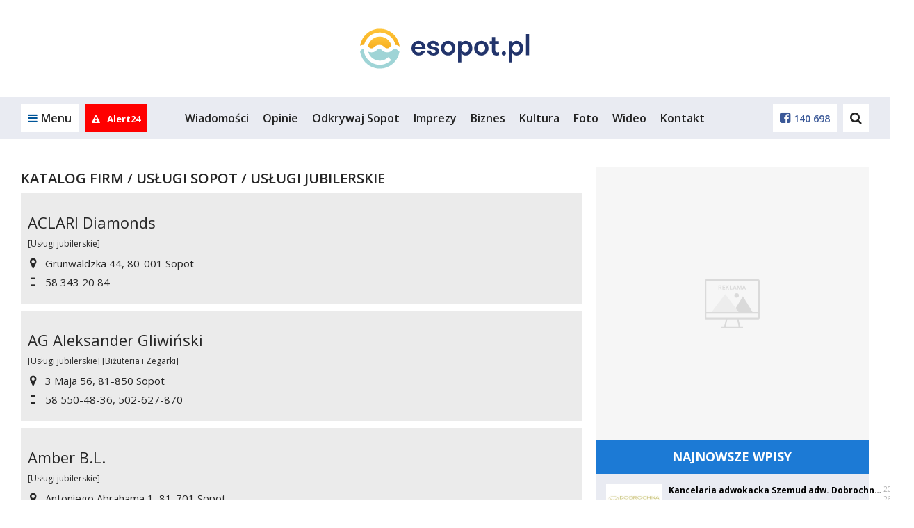

--- FILE ---
content_type: text/html; charset=UTF-8
request_url: https://esopot.pl/pl/16_katalog-firm/56_uslugi-sopot/214_uslugi-jubilerskie
body_size: 13753
content:


<!DOCTYPE html>
<html lang="pl">
<head>
  
            <script async src="https://www.googletagmanager.com/gtag/js?id=G-WMFSQKZLP9"></script>
            <script>
                window.dataLayer = window.dataLayer || [];
                function gtag(){dataLayer.push(arguments);}

                gtag('js', new Date());gtag('config', 'G-WMFSQKZLP9')</script>
                 <script>
                    const G_ANALYTICS = 'G-WMFSQKZLP9';
                 </script><meta name="posticywebsite" content="SqaA66xkiOhm1f2dEafBopoR9q491n">
  <title>Usługi jubilerskie Sopot - esopot.pl</title>
<meta name="description" content="">
<meta name="keywords" content="">
<meta name="distribution" content="global">
<meta name="robots" content="index, follow">
<meta name="viewport" content="width=device-width, initial-scale=1.0">
<meta name="msapplication-TileColor" content="#ffffff">
<meta name="msapplication-TileImage" content="/favicon/ms-icon-144x144.png">
<meta name="theme-color" content="#ffffff">
<meta property="og:title" content="esopot.pl">
<meta property="og:description" content="">
<meta property="og:url" content="https://esopot.pl/pl/16_katalog-firm/56_uslugi-sopot/214_uslugi-jubilerskie">
<meta property="og:locale" content="pl_PL">
<meta property="og:site_name" content="esopot.pl">
<meta property="og:image" content="https://esopot.pl/favicon/ms-icon-310x310.png">
<meta property="og:type" content="website">
<meta property="og:image:width" content="image/jpeg">
<meta property="og:image:height" content="310">
<meta property="twitter:card" content="summary_large_image">
<meta property="twitter:title" content="esopot.pl">
<meta property="twitter:description" content="">
<meta property="twitter:image" content="https://esopot.pl/favicon/ms-icon-310x310.png">  <meta property="fb:pages" content="http://www.facebook.com/165988046762742" />
  <link rel="canonical" href="https://esopot.pl/pl/16_katalog-firm/56_uslugi-sopot/214_uslugi-jubilerskie" />  <link rel="apple-touch-icon" sizes="57x57" href="/favicon/apple-icon-57x57.png" />
  <link rel="apple-touch-icon" sizes="60x60" href="/favicon/apple-icon-60x60.png" />
  <link rel="apple-touch-icon" sizes="72x72" href="/favicon/apple-icon-72x72.png" />
  <link rel="apple-touch-icon" sizes="76x76" href="/favicon/apple-icon-76x76.png" />
  <link rel="apple-touch-icon" sizes="114x114" href="/favicon/apple-icon-114x114.png" />
  <link rel="apple-touch-icon" sizes="120x120" href="/favicon/apple-icon-120x120.png" />
  <link rel="apple-touch-icon" sizes="144x144" href="/favicon/apple-icon-144x144.png" />
  <link rel="apple-touch-icon" sizes="152x152" href="/favicon/apple-icon-152x152.png" />
  <link rel="apple-touch-icon" sizes="180x180" href="/favicon/apple-icon-180x180.png" />
  <link rel="icon" type="image/png" sizes="192x192" href="/favicon/android-icon-192x192.png" />
  <link rel="icon" type="image/png" sizes="32x32" href="/favicon/favicon-32x32.png" />
  <link rel="icon" type="image/png" sizes="96x96" href="/favicon/favicon-96x96.png" />
  <link rel="icon" type="image/png" sizes="16x16" href="/favicon/favicon-16x16.png" />
  <link rel="manifest" href="/pl/manifest.json" />

  <link rel="stylesheet" href="/pl/css/bootstrap.css" />
  <link rel="stylesheet" href="/pl/css/font-awesome.min.css" />
  <link rel="stylesheet" href="/pl/css/ionicons.css" />
  <link rel="stylesheet" href="/pl/styl.pcss?v=gwukaq9dff8b41" />

  <link rel="stylesheet" href="/pl/js/croppic/croppic.css" />
  <link rel="stylesheet"
        href="/pl/css/owl.carousel.min.css?v=9dff8b41" />
  <link rel="stylesheet"
        href="/pl/css/owl.theme.default.min.css?v=9dff8b41" />
  <link rel="stylesheet" href="/pl/css/magnific-popup.css" media="screen" />
  <link rel="stylesheet" href="/pl/css/select2.min.css" />

  <script src="/pl/js/jquery.min.js?v=9dff8b41"></script>
  <script src="/pl/js/jquery.lazyload.js?v=9dff8b41"></script>
  <script src="/pl/js/owl.carousel.min.js?v=9dff8b41"></script>

  <script src="/pl/js/func.js?v=qwe9dff8b41"></script>
  <script src="/pl/js/slider.js"></script>
  <script src="/pl/js/jquery.magnific-popup.min.js?v=9dff8b41"></script>
  <script src="/pl/js/jquery-ui.min.js"></script>
  <script src="/pl/js/jquery.cookie.js"></script>
  <script src="/pl/js/jquery.qtip-1.0.0-rc3.min.js"></script>
  <script src="/pl/js/scroll_paginate.js"></script>
  <script src="/pl/js/bootstrap.min.js"></script>
  <script src="/pl/js/bootstrap-typeahead.js"></script>
  <script src="/pl/js/jquery_browser.js"></script>
  <script src="/pl/js/jquery.validate.min.js?_=20211206"></script>   <script src="/pl/js/jquery.validate.additional-methods.min.js"></script>   <script src="/pl/js/jquery.visible.js"></script>   <script src="/pl/js/validator.js"></script>   <script src="/pl/js/jquery.fakecrop.js"></script>   <script src="/pl/js/plupload.full.min.js"></script>   <script src="/pl/js/croppic/croppic.js"></script>   <script src="/pl/js/typeahead.bundle.js"></script>   <script src="/pl/js/imgLiquid-min.js"></script>
  <script src="/pl/js/jquery.adaptive-backgrounds.js"></script>
  <script src="/pl/js/select2.min.js"></script>
  <script src="/pl/js/select2_lang.min.js"></script>
  <script src="/pl/js/pogoda.js?v=9dff8b41"></script>
  <script src="/pl/js/recording-events.js?v=9dff8b41"></script>

  <script src="/pl/js/elastic-apm-rum.umd.min.js?v=9dff8b41"></script><script>
      elasticApm.init({
        serviceName: "portale-front-old",
        serverUrl: "https://apm.siecportali.pl/",
      })
    </script><script src="/pl/js/menu-anchor-conflict.js?v=9dff8b41"></script>    <script src='https://www.google.com/recaptcha/api.js'></script>
  <script async src='https://securepubads.g.doubleclick.net/tag/js/gpt.js'></script>
  <script async
          src='/pl/js/reactions-mobile.js?v=9dff8b41'></script>
  <script src="/pl/js/trustmeimadolphin/_728x90_.js"></script>
      <script async src="//revive.siecportali.pl/delivery/asyncjs.php"></script>          <script async
            src="//get.optad360.io/sf/12d29643-244a-4f6d-afa3-b45d77ca8441/plugin.min.js"></script>
  <script>
    $(document).ready(function() {
      $('#content').scrollPagination({
        nop: 10, // The number of posts per scroll to be loaded
        offset: 0, // Initial offset, begins at 0 in this case
        error: 'No More Posts!', // When the user reaches the end this is the message that is
                                 // displayed. You can change this if you want.
        delay: 500, // When you scroll down the posts will load after a delayed amount of time.
                    // This is mainly for usability concerns. You can alter this as you see fit
        scroll: true, // The main bit, if set to false posts will not load as the user scrolls.
        // but will still load if the user clicks.
      });
    });
  </script>


  

                  
                    <!-- Meta Pixel Code -->
                    <script>
                        !function(f,b,e,v,n,t,s)
                        {if(f.fbq)return;n=f.fbq=function(){n.callMethod?
                        n.callMethod.apply(n,arguments):n.queue.push(arguments)};
                        if(!f._fbq)f._fbq=n;n.push=n;n.loaded=!0;n.version='2.0';
                        n.queue=[];t=b.createElement(e);t.async=!0;
                        t.src=v;s=b.getElementsByTagName(e)[0];
                        s.parentNode.insertBefore(t,s)}(window, document,'script',
                        'https://connect.facebook.net/en_US/fbevents.js');
                        fbq('init', '331471198527213');
                        fbq('track', 'PageView');
                    </script>
                    <noscript><img height="1" width="1" style="display:none"
                    src="https://www.facebook.com/tr?id=331471198527213&ev=PageView&noscript=1"
                    /></noscript>
                    <!-- End Facebook Pixel Code -->
  

  <!-- <script src="/pl/js/napis-reklama.js"></script> -->

      <script async src="/pl/js/anchor-up.js?v=surh9dff8b41"></script>
      <script src="/pl/js/ticker.js?v=9dff8b41"></script>

  
  

  <script src="https://js.stripe.com/v3/"></script>

  <style>  .dbh {    aspect-ratio: 100 / 51;  }@media (max-width: 768px) {  .dbh--main {    aspect-ratio: 100 / 51;  }}@media (min-width: 769px) {  .dbh--main {    aspect-ratio: 100 / 51;  }}</style>
  
  
<script src="/pl/js/animated-hands.js?v=1.0"></script>
</head>


<body
  >
<!-- dd63b8850a58bcd6f834fa9b0aa83ece97fbba21 --><ins class="staticpubads89354" data-slot="interstitial-optad360" ></ins>
<!-- SEARCH -->
<div class="search-overlay">
    <div>
        <form action="/pl/421_szukaj/">
            <input type="text" name="q" value="" placeholder="Czego szukasz?">
            <!--
            --><button>Szukaj<i class="fa fa-search" aria-hidden="true"></i></button>
        </form>
    </div>
    <span class="search-close">Zamknij<i class="fa fa-times" aria-hidden="true"></i></span>
</div>
<!-- /SEARCH -->
<script>
    $(document).ready(function() {
        // search
        var searchOverlay = $('.search-overlay');
        searchInput = $('.search-overlay input[type=text]');
        $('.header-dd-iconsearch').on('click', function(e) {
            e.preventDefault();
            searchOverlay.fadeIn(250);
            searchInput.focus();
        });
        $('.search-close').on('click', function() {
            searchOverlay.fadeOut(250);
            searchInput.blur();
        });
    });
</script>

<div class="mainMenu">
    
<header class="desktop-menu">
    <div class="container">
        <div class="row">
            <div class="col-md-12 main-logo">
                
<a href="https://esopot.pl/pl/"><img  src="/logo/logo.svg" alt="logo"></a>            </div>
        </div>
    </div>

    <!-- MENU -->

    
    <div class="menu">
        <div class="container-fluid main-menu-fluid">
            <div class="container main-menu">
                <div class="row main-menu-box">

                    <!-- left col -->
                    <div class="col-xs-6 col-md-2 main-menu-left">
                        <a href="#" class="main-menu-trigger"><i class="fa fa-bars" aria-hidden="true"></i><span
                                class="hidden-xs">Menu</span></a>

                                                    <a href="/pl/637_alert24" rel="nofollow" class="main-menu-alert24" title="Alert24">
                                                                    <i class="fa fa-exclamation-triangle" aria-hidden="true"></i>
                                                                                                    <span class="hidden-md">Alert24</span>
                                                            </a>
                        
                        <a href="https://esopot.pl" class="main-menu-homepage" title="Powrót na stronę główną esopot.pl"><i class="fa fa-home" aria-hidden="true"></i></a>
                    </div>
                    <!-- /left col -->

                    <!-- center col -->
                    <div class="hidden-sm hidden-xs col-md-8 main-menu-center">
                        <ul>
                            <li><a href="/pl/11_wiadomosci">Wiadomości</a></li><li><a href="/pl/901_opinie">Opinie</a></li><li><a href="/pl/675_odkrywaj-sopot">Odkrywaj Sopot</a></li><li><a href="/pl/18_co-gdzie-kiedy">Imprezy</a></li><li><a href="/pl/12_biznes">Biznes</a></li><li><a href="/pl/14_kultura">Kultura</a></li><li><a href="/pl/15_fotorelacje">Foto</a></li><li class="hidden-md"><a href="/pl/643_wideo">Wideo</a></li><li><a href="/pl/10_kontakt">Kontakt</a></li>                        </ul>
                    </div>
                    <!-- /center col -->

                    <!-- right col -->
                    <div class="col-xs-6 col-md-2 main-menu-right">

                        <!--
                          -->	                                                <a href="https://www.facebook.com/165988046762742"><i
                                    class="fa fa-facebook-square" aria-hidden="true"></i><span
                                    class="hidden-md">140 698</span></a>
                        
                        <!--

                          --><a href="#" class="main-menu-search"><i class="fa fa-search" aria-hidden="true"></i></a>
                        <!--<a href="#"><i class="fa fa-instagram" aria-hidden="true"></i></a>-->
                    </div>
                    <!-- /right col -->

                </div>
                <div class="main-submenu" id="submenu">
                    <a href="#" class="main-submenu-close"><i class="fa fa-times" aria-hidden="true"></i></a>
                    <div class="row">

                        <div class="col-sm-6 col-md-2 main-submenu-user">
                                                            <!-- not logged in -->
                                <img class="hidden-xs" src="/pl/images/no-user.jpg" alt="">
                                <a href="/pl/24_logowanie" rel="nofollow" class="main-submenu-login">Zaloguj się</a>
                                <a href="/pl/20_zaloz-konto" rel="nofollow" class="main-submenu-register">Zarejestruj
                                    się</a>
                                <!-- /not logged in -->
	                                                    </div>

                        <div class="col-sm-6 col-md-2 main-submenu-links">
                            <ul class="hidden-lg hidden-md">
                                <li><a href="/pl/11_wiadomosci">Wiadomości</a></li><li><a href="/pl/901_opinie">Opinie</a></li><li><a href="/pl/675_odkrywaj-sopot">Odkrywaj Sopot</a></li><li><a href="/pl/18_co-gdzie-kiedy">Imprezy</a></li><li><a href="/pl/12_biznes">Biznes</a></li><li><a href="/pl/14_kultura">Kultura</a></li><li><a href="/pl/15_fotorelacje">Foto</a></li><li class="hidden-md"><a href="/pl/643_wideo">Wideo</a></li><li><a href="/pl/10_kontakt">Kontakt</a></li>                            </ul>
                            <ul>
                                <li><a href="/pl/10_kontakt">Kontakt</a></li><li><a href="/pl/98_reklama">Reklama</a></li>                            </ul>
                        </div>

                        <div class="col-sm-12 col-md-8 main-submenu-icons">
	                        <a href="/pl/675_odkrywaj-sopot"><div><img src="/pl/img/icon/blue/tourism.svg" alt=""></div><strong>Atrakcje Sopot</strong></a><a href="/pl/545_sopot-z-dawnych-lat"><div><img src="/pl/img/icon/blue/newspaper.svg" alt=""></div><strong>Dawny Sopot</strong></a><a href="/pl/11_wiadomosci"><div><img src="/pl/img/icon/blue/news.svg" alt=""></div><strong>Wiadomości</strong></a><a href="/pl/680_zwierzeta"><div><img src="/pl/img/icon/blue/animals.svg" alt=""></div><strong>Zwierzęta</strong></a><a href="/pl/473_na-sygnale"><div><img src="/pl/img/icon/blue/ambulance.svg" alt=""></div><strong>Na sygnale</strong></a><a href="/pl/629_urzad-pracy"><div><img src="/pl/img/icon/blue/pup.svg" alt=""></div><strong>Urząd Pracy</strong></a><a href="/pl/14_kultura"><div><img src="/pl/img/icon/blue/culture.svg" alt=""></div><strong>Kultura</strong></a><a href="/pl/12_biznes"><div><img src="/pl/img/icon/blue/business.svg" alt=""></div><strong>Biznes</strong></a><a href="/pl/19_wiadomosci-z-trojmiasta"><div><img src="/pl/img/icon/blue/region.svg" alt=""></div><strong>Region</strong></a><a href="/pl/13_sport"><div><img src="/pl/img/icon/blue/sport.svg" alt=""></div><strong>Sport</strong></a><a href="/pl/15_fotorelacje"><div><img src="/pl/img/icon/blue/photos.svg" alt=""></div><strong>Fotorelacje</strong></a><a href="/pl/643_wideo"><div><img src="/pl/img/icon/blue/video.svg" alt=""></div><strong>Wideo</strong></a>                        </div>

                    </div>
                </div>

                

                
            </div>
        </div>
    </div>
    <!-- MENU -->
</header>
<!-- /HEADER -->
<div class="belka_czujka"></div>
<script>
    $(document).ready(function() {
        const highestMenu = document.querySelector('.main-menu');
        const highestSubmenu = document.querySelector('.main-submenu');
        const triggerSubmenu = document.querySelector('.main-menu-trigger');

        triggerSubmenu.addEventListener('click', () => {
            setTimeout(() => {
                if (highestMenu.offsetHeight === 60) {
                    highestSubmenu.style.top = '70px';
                    if (triggerSubmenu.classList.contains('main-menu-trigger-open')) {
                        triggerSubmenu.style.paddingBottom = '70px';
                    } else {
                        triggerSubmenu.style.paddingBottom = '0px';
                    }
                }
            }, 10);
        });


        // submenu
        var menuTrigger = $('.main-menu-trigger');
        submenu = $('.main-submenu');
        submenuClose = $('.main-submenu-close');

        menuTrigger.on('click', function(e) {
            e.preventDefault();
            menuTrigger.toggleClass('main-menu-trigger-open');
            submenu.toggleClass('main-submenu-open');
        });

        $(document).click(function(e) {
            if ($(e.target).closest(menuTrigger).length === 0 && $(e.target).closest(submenu).length === 0) {
                menuTrigger.removeClass('main-menu-trigger-open');
                submenu.removeClass('main-submenu-open');
            }
        });

        submenuClose.on('click', function(e) {
            e.preventDefault();
            menuTrigger.removeClass('main-menu-trigger-open');
            submenu.removeClass('main-submenu-open');
        });

        // header scroll menu function
        function headerScroll() {
            var headerHeight = $('.main-menu-fluid').outerHeight();
            const header = $('.main-menu-fluid');
            weatherHeight = $('.belka_czujka').offset().top;

            if ($(window).scrollTop() >= weatherHeight) {
                header.addClass('main-menu-fluid-fixed');
                header.stop().animate({
                    top: 0
                }, 125);
            } else {
                header.removeClass('main-menu-fluid-fixed');
                header.stop().animate({
                    top: -headerHeight
                }, 125);
            }

            // var bc = $('.belka_czujka').offset().top;
            // var st1 = $(this).scrollTop();

            // if (st1 < lastScrollTop1) {
            //     // up code
            //     if (bc > $(window).scrollTop()) {
            //         if ($(window).width() > 991) {
            //             $('.belka_slide').slideUp();
            //         }
            //     }
            // } else {
            //     // down code
            //     if (bc < $(window).scrollTop()) {
            //         $('.belka_slide').css("position", "fixed");

            //         $(".belka_slide").slideDown(200, function () {
            //             $('.belka_slide').stop(true, true).animate({height: "80px"}, 500);
            //         });
            //     }
            // }
            // lastScrollTop1 = st1;

        }

        // header scroll menu
        // headerScroll();


        // header scroll menu
        $(document).scroll(function() {
            headerScroll();
        })

        // search
        var searchOverlay = $('.search-overlay');
        searchInput = $('.search-overlay input[type=text]');

        $('.main-menu-search').on('click', function(e) {
            e.preventDefault();
            searchOverlay.fadeIn(250);
            searchInput.focus();
        });

        $('.search-close').on('click', function() {
            searchOverlay.fadeOut(250);
            searchInput.blur();
        });

    });
</script>    </div>
<script>
  function isFacebookBrowser() {
    return navigator.userAgent.match(/FBAN|FBAV/i);
  }

  function addBackButtonStyle() {
    const css = `
                body {
                    margin-top:         75px;
                }

                .fb-back {
                    align-items:        center;
                    background:         #fff;
                    border:             1px solid #999;
                    display:            flex;
                    font-family:        'Open Sans', sans-serif;
                    height:             50px;
                    justify-content:    center;
                    left:               0;
                    position:           fixed;
                    text-align:         center;
                    text-decoration:    none;
                    top:                0;
                    user-select:        none;
                    width:              100%;
                    z-index:            9999;
                }

                .fb-back::before {
                    background-image:   url('data:image/svg+xml,<svg width="40" height="40" viewBox="0 0 40 40" fill="none" xmlns="http://www.w3.org/2000/svg"><path d="M30 10L10 30" stroke="%23222222" stroke-width="2" stroke-linecap="round" stroke-linejoin="round"/><path d="M10 10L30 30" stroke="%23222222" stroke-width="2" stroke-linecap="round" stroke-linejoin="round"/></svg>');
                    background-repeat:  no-repeat;
                    background-size:    contain;
                    content:            '';
                    display:            flex;
                    height:             30px;
                    left:               18px;
                    position:           absolute;
                    top:                50%;
                    transform:          translateY(-50%);
                    width:              30px;
                }

                .fb-back > div {
                    box-sizing:         border-box;
                    color:              #000;
                    font-size:          12px;
                    font-weight:        400;
                    line-height:        16px;
                    position:           relative;
                    white-space:        normal;
                    width:              48%;
                }
            `;

    const head = document.head || document.getElementsByTagName('head')[0];
    const style = document.createElement('style');
    head.appendChild(style);
    style.type = 'text/css';

    if (style.styleSheet) {
      style.styleSheet.cssText = css;
    } else {
      style.appendChild(document.createTextNode(css));
    }
  }

  function addBackButton() {
    addBackButtonStyle();

    const a = document.createElement('a');
    a.classList.add('fb-back');
    document.body.classList.add('fb-back-visible');
    a.setAttribute('href', window.location.origin);

    const div = document.createElement('div');
    div.innerText = `Zamknij artykuł i przejdź na ${window.location.hostname}`;

    a.appendChild(div);

    a.addEventListener('click', (evt) => {
      evt.preventDefault();
      gtag('event', 'fb_back');
      window.location.href = window.location.origin;
    });

    document.body.appendChild(a);

    // let currentScrollPos = window.pageYOffset;

    // window.addEventListener('scroll', (e) => {
    //   if (window.pageYOffset < currentScrollPos) {
    //     window.scrollTo(0, window.pageYOffset - 1);
    //     window.scrollTo(0, window.pageYOffset + 1);
    //   }

    //   currentScrollPos = window.pageYOffset;
    // });
  }

  if (isFacebookBrowser()) {
    addBackButton();
  }
</script>


<div class="container billboard centered">
  <div class="baner d--1170-450 my--20 dbh--main" data-flexy="true" data-id="109"></div>    <div class="baner d--1170-300 my--20" data-id="195" data-not-programmatic="true"></div>
</div>

<div class="container">
    <div class="row">
        <div class="col-md-8">
            

<div class="row divider-module">
	<div class="col-sm-12 divider">
		<hr>
                <h1>
        
           <a class="tytul" href="/pl/16_katalog-firm" title="Katalog firm">Katalog firm</a>
             / <a class="tytul" href="/pl/16_katalog-firm/56_uslugi-sopot" title="Usługi Sopot">Usługi Sopot</a> 	
             / <a class="tytul" href="/pl/16_katalog-firm/56_uslugi-sopot/214_uslugi-jubilerskie" title="Usługi jubilerskie">Usługi jubilerskie</a> 	

		        </h1>
                
        	</div>
</div>

<div class="firmaWykaz">
    <div class="row">
        <script type="application/ld+json">
            {
               "@context": "https://schema.org",
                "@type": "LocalBusiness",
                "name": "ACLARI Diamonds",
            "url": "/pl/16_katalog-firm/56_uslugi-sopot/214_uslugi-jubilerskie/784_aclari-diamonds.html",
            "logo": "",
            "address": {
              "@type": "PostalAddress",
              "streetAddress": "Grunwaldzka 44",
              "addressLocality": "Sopot",
              "postalCode": "80-001",
              "addressCountry": "PL"
            },
            "telephone": "58 343 20 84"

       }
        </script>
        <div class="col-md-8">
                            <a style="color: inherit" href="/pl/16_katalog-firm/56_uslugi-sopot/214_uslugi-jubilerskie/784_aclari-diamonds.html"><h1 style="font-size: 22px">ACLARI Diamonds</h1></a>
                        <div class="kat">[Usługi jubilerskie] </div>
            <div class="details">
                <div class="data">
                    <div class="fa fa-map-marker"></div>Grunwaldzka 44, 80-001 Sopot</div>
                                    <div class="data">
                        <div class="fa fa-mobile"></div>58 343 20 84</div>
                                                                                
                
                                            </div>
        </div>
        
    </div>
    </div><div class="firmaWykaz">
    <div class="row">
        <script type="application/ld+json">
            {
               "@context": "https://schema.org",
                "@type": "LocalBusiness",
                "name": "AG Aleksander Gliwiński",
            "url": "/pl/16_katalog-firm/56_uslugi-sopot/214_uslugi-jubilerskie/1215_ag-aleksander-gliwinski.html",
            "logo": "",
            "address": {
              "@type": "PostalAddress",
              "streetAddress": "3 Maja 56",
              "addressLocality": "Sopot",
              "postalCode": "81-850",
              "addressCountry": "PL"
            },
            "telephone": "58 550-48-36, 502-627-870"

       }
        </script>
        <div class="col-md-8">
                            <a style="color: inherit" href="/pl/16_katalog-firm/56_uslugi-sopot/214_uslugi-jubilerskie/1215_ag-aleksander-gliwinski.html"><h1 style="font-size: 22px">AG Aleksander Gliwiński</h1></a>
                        <div class="kat">[Usługi jubilerskie] [Biżuteria i Zegarki] </div>
            <div class="details">
                <div class="data">
                    <div class="fa fa-map-marker"></div>3 Maja 56, 81-850 Sopot</div>
                                    <div class="data">
                        <div class="fa fa-mobile"></div>58 550-48-36, 502-627-870</div>
                                                                                
                
                                            </div>
        </div>
        
    </div>
    </div><div class="firmaWykaz">
    <div class="row">
        <script type="application/ld+json">
            {
               "@context": "https://schema.org",
                "@type": "LocalBusiness",
                "name": "Amber B.L.",
            "url": "/pl/16_katalog-firm/56_uslugi-sopot/214_uslugi-jubilerskie/791_amber-bl.html",
            "logo": "",
            "address": {
              "@type": "PostalAddress",
              "streetAddress": "Antoniego Abrahama 1",
              "addressLocality": "Sopot",
              "postalCode": "81-701",
              "addressCountry": "PL"
            },
            "telephone": "58 765 02 70"

       }
        </script>
        <div class="col-md-8">
                            <a style="color: inherit" href="/pl/16_katalog-firm/56_uslugi-sopot/214_uslugi-jubilerskie/791_amber-bl.html"><h1 style="font-size: 22px">Amber B.L.</h1></a>
                        <div class="kat">[Usługi jubilerskie] </div>
            <div class="details">
                <div class="data">
                    <div class="fa fa-map-marker"></div>Antoniego Abrahama 1, 81-701 Sopot</div>
                                    <div class="data">
                        <div class="fa fa-mobile"></div>58 765 02 70</div>
                                                                                
                
                                            </div>
        </div>
        
    </div>
    </div><div class="firmaWykaz">
    <div class="row">
        <script type="application/ld+json">
            {
               "@context": "https://schema.org",
                "@type": "LocalBusiness",
                "name": "Amber-Pol",
            "url": "/pl/16_katalog-firm/56_uslugi-sopot/214_uslugi-jubilerskie/1219_amber-pol.html",
            "logo": "",
            "address": {
              "@type": "PostalAddress",
              "streetAddress": "Antoniego Abrahama 15",
              "addressLocality": " Sopot",
              "postalCode": "",
              "addressCountry": "PL"
            },
            "telephone": " 58 551-36-45, 509-296-054, 502-646-727"

       }
        </script>
        <div class="col-md-8">
                            <a style="color: inherit" href="/pl/16_katalog-firm/56_uslugi-sopot/214_uslugi-jubilerskie/1219_amber-pol.html"><h1 style="font-size: 22px">Amber-Pol</h1></a>
                        <div class="kat">[Biżuteria i Zegarki] [Usługi jubilerskie] </div>
            <div class="details">
                <div class="data">
                    <div class="fa fa-map-marker"></div>Antoniego Abrahama 15,   Sopot</div>
                                    <div class="data">
                        <div class="fa fa-mobile"></div> 58 551-36-45, 509-296-054, 502-646-727</div>
                                                                                
                
                                            </div>
        </div>
        
    </div>
    </div><div class="firmaWykaz">
    <div class="row">
        <script type="application/ld+json">
            {
               "@context": "https://schema.org",
                "@type": "LocalBusiness",
                "name": "Ambermoda Danuta i Mariusz Gliwińscy",
            "url": "/pl/16_katalog-firm/56_uslugi-sopot/214_uslugi-jubilerskie/1220_ambermoda-danuta-i-mariusz-gliwinscy.html",
            "logo": "",
            "address": {
              "@type": "PostalAddress",
              "streetAddress": " Grunwaldzka 12-16",
              "addressLocality": "Sopot",
              "postalCode": "81-759",
              "addressCountry": "PL"
            },
            "telephone": "58 550-18-60, 501-414-900"

       }
        </script>
        <div class="col-md-8">
                            <a style="color: inherit" href="/pl/16_katalog-firm/56_uslugi-sopot/214_uslugi-jubilerskie/1220_ambermoda-danuta-i-mariusz-gliwinscy.html"><h1 style="font-size: 22px">Ambermoda Danuta i Mariusz Gliwińscy</h1></a>
                        <div class="kat">[Usługi jubilerskie] </div>
            <div class="details">
                <div class="data">
                    <div class="fa fa-map-marker"></div> Grunwaldzka 12-16, 81-759 Sopot</div>
                                    <div class="data">
                        <div class="fa fa-mobile"></div>58 550-18-60, 501-414-900</div>
                                                                                
                
                                            </div>
        </div>
        
    </div>
    </div><div class="firmaWykaz">
    <div class="row">
        <script type="application/ld+json">
            {
               "@context": "https://schema.org",
                "@type": "LocalBusiness",
                "name": "Atelier Anja Coraletti",
            "url": "/pl/16_katalog-firm/56_uslugi-sopot/214_uslugi-jubilerskie/790_atelier-anja-coraletti.html",
            "logo": "",
            "address": {
              "@type": "PostalAddress",
              "streetAddress": "Grunwaldzka 68",
              "addressLocality": "Sopot",
              "postalCode": "80-001",
              "addressCountry": "PL"
            },
            "telephone": "605 300 101"

       }
        </script>
        <div class="col-md-8">
                            <a style="color: inherit" href="/pl/16_katalog-firm/56_uslugi-sopot/214_uslugi-jubilerskie/790_atelier-anja-coraletti.html"><h1 style="font-size: 22px">Atelier Anja Coraletti</h1></a>
                        <div class="kat">[Usługi jubilerskie] </div>
            <div class="details">
                <div class="data">
                    <div class="fa fa-map-marker"></div>Grunwaldzka 68, 80-001 Sopot</div>
                                    <div class="data">
                        <div class="fa fa-mobile"></div>605 300 101</div>
                                                                                
                
                                            </div>
        </div>
        
    </div>
    </div><div class="firmaWykaz">
    <div class="row">
        <script type="application/ld+json">
            {
               "@context": "https://schema.org",
                "@type": "LocalBusiness",
                "name": "Centrum Obrączek Słomiński",
            "url": "/pl/16_katalog-firm/56_uslugi-sopot/214_uslugi-jubilerskie/1214_centrum-obraczek-slominski.html",
            "logo": "",
            "address": {
              "@type": "PostalAddress",
              "streetAddress": "Grunwaldzka 21",
              "addressLocality": "Sopot",
              "postalCode": "81-758",
              "addressCountry": "PL"
            },
            "telephone": "58 551-43-41"

       }
        </script>
        <div class="col-md-8">
                            <a style="color: inherit" href="/pl/16_katalog-firm/56_uslugi-sopot/214_uslugi-jubilerskie/1214_centrum-obraczek-slominski.html"><h1 style="font-size: 22px">Centrum Obrączek Słomiński</h1></a>
                        <div class="kat">[Biżuteria i Zegarki] [Usługi jubilerskie] </div>
            <div class="details">
                <div class="data">
                    <div class="fa fa-map-marker"></div>Grunwaldzka 21, 81-758 Sopot</div>
                                    <div class="data">
                        <div class="fa fa-mobile"></div>58 551-43-41</div>
                                                                                
                
                                            </div>
        </div>
                    <div class="col-md-4">
                <div class="boxWhite">
                    <div class="boxTable"><img src="/katalog_logotypy/logo_1214.jpg?t=1718172268" style="max-width: 180px; max-height: 180px;"/></div>
                </div>
            </div>
        
    </div>
    </div><div class="firmaWykaz">
    <div class="row">
        <script type="application/ld+json">
            {
               "@context": "https://schema.org",
                "@type": "LocalBusiness",
                "name": "Firma Jubilerska RAL Ryszard Celejewski",
            "url": "/pl/16_katalog-firm/56_uslugi-sopot/214_uslugi-jubilerskie/783_firma-jubilerska-ral-ryszard-celejewski.html",
            "logo": "",
            "address": {
              "@type": "PostalAddress",
              "streetAddress": "Tadeusza Kościuszki 11",
              "addressLocality": "Sopot",
              "postalCode": "80-001",
              "addressCountry": "PL"
            },
            "telephone": "58 551 15 78"

       }
        </script>
        <div class="col-md-8">
                            <a style="color: inherit" href="/pl/16_katalog-firm/56_uslugi-sopot/214_uslugi-jubilerskie/783_firma-jubilerska-ral-ryszard-celejewski.html"><h1 style="font-size: 22px">Firma Jubilerska RAL Ryszard Celejewski</h1></a>
                        <div class="kat">[Usługi jubilerskie] </div>
            <div class="details">
                <div class="data">
                    <div class="fa fa-map-marker"></div>Tadeusza Kościuszki 11, 80-001 Sopot</div>
                                    <div class="data">
                        <div class="fa fa-mobile"></div>58 551 15 78</div>
                                                                                
                
                                            </div>
        </div>
        
    </div>
    </div><div class="firmaWykaz">
    <div class="row">
        <script type="application/ld+json">
            {
               "@context": "https://schema.org",
                "@type": "LocalBusiness",
                "name": "FPH Teresa - wyroby z bursztynu i srebra",
            "url": "/pl/16_katalog-firm/56_uslugi-sopot/214_uslugi-jubilerskie/1221_fph-teresa---wyroby-z-bursztynu-i-srebra.html",
            "logo": "",
            "address": {
              "@type": "PostalAddress",
              "streetAddress": " Marii Curie-Skłodowskiej 4A/3",
              "addressLocality": "Sopot",
              "postalCode": "81-703",
              "addressCountry": "PL"
            },
            "telephone": "58 551-09-28, 62 175-33-51"

       }
        </script>
        <div class="col-md-8">
                            <a style="color: inherit" href="/pl/16_katalog-firm/56_uslugi-sopot/214_uslugi-jubilerskie/1221_fph-teresa---wyroby-z-bursztynu-i-srebra.html"><h1 style="font-size: 22px">FPH Teresa - wyroby z bursztynu i srebra</h1></a>
                        <div class="kat">[Biżuteria i Zegarki] [Usługi jubilerskie] </div>
            <div class="details">
                <div class="data">
                    <div class="fa fa-map-marker"></div> Marii Curie-Skłodowskiej 4A/3, 81-703 Sopot</div>
                                    <div class="data">
                        <div class="fa fa-mobile"></div>58 551-09-28, 62 175-33-51</div>
                                                                                
                
                                            </div>
        </div>
        
    </div>
    </div><div class="firmaWykaz">
    <div class="row">
        <script type="application/ld+json">
            {
               "@context": "https://schema.org",
                "@type": "LocalBusiness",
                "name": "Jubilex sp.j.",
            "url": "/pl/16_katalog-firm/56_uslugi-sopot/214_uslugi-jubilerskie/787_jubilex-spj.html",
            "logo": "",
            "address": {
              "@type": "PostalAddress",
              "streetAddress": "Adama Mickiewicza 25A",
              "addressLocality": "Sopot",
              "postalCode": "81-832",
              "addressCountry": "PL"
            },
            "telephone": "58 551 10 22"

       }
        </script>
        <div class="col-md-8">
                            <a style="color: inherit" href="/pl/16_katalog-firm/56_uslugi-sopot/214_uslugi-jubilerskie/787_jubilex-spj.html"><h1 style="font-size: 22px">Jubilex sp.j.</h1></a>
                        <div class="kat">[Usługi jubilerskie] </div>
            <div class="details">
                <div class="data">
                    <div class="fa fa-map-marker"></div>Adama Mickiewicza 25A, 81-832 Sopot</div>
                                    <div class="data">
                        <div class="fa fa-mobile"></div>58 551 10 22</div>
                                                                                
                
                                            </div>
        </div>
        
    </div>
    </div><div class="firmaWykaz">
    <div class="row">
        <script type="application/ld+json">
            {
               "@context": "https://schema.org",
                "@type": "LocalBusiness",
                "name": "Jubilex ZP Siezieniewski s.j.",
            "url": "/pl/16_katalog-firm/56_uslugi-sopot/214_uslugi-jubilerskie/1222_jubilex-zp-siezieniewski-sj.html",
            "logo": "",
            "address": {
              "@type": "PostalAddress",
              "streetAddress": "Adama Mickiewicza 25A",
              "addressLocality": "Sopot",
              "postalCode": "81-832",
              "addressCountry": "PL"
            },
            "telephone": "58 551-10-22, 551-27-14, 503-111-900"

       }
        </script>
        <div class="col-md-8">
                            <a style="color: inherit" href="/pl/16_katalog-firm/56_uslugi-sopot/214_uslugi-jubilerskie/1222_jubilex-zp-siezieniewski-sj.html"><h1 style="font-size: 22px">Jubilex ZP Siezieniewski s.j.</h1></a>
                        <div class="kat">[Usługi jubilerskie] [Biżuteria i Zegarki] </div>
            <div class="details">
                <div class="data">
                    <div class="fa fa-map-marker"></div>Adama Mickiewicza 25A, 81-832 Sopot</div>
                                    <div class="data">
                        <div class="fa fa-mobile"></div>58 551-10-22, 551-27-14, 503-111-900</div>
                                                                                
                
                                            </div>
        </div>
        
    </div>
    </div><div class="firmaWykaz">
    <div class="row">
        <script type="application/ld+json">
            {
               "@context": "https://schema.org",
                "@type": "LocalBusiness",
                "name": "Motyle - artystyczna pracownia jubilerska",
            "url": "/pl/16_katalog-firm/56_uslugi-sopot/214_uslugi-jubilerskie/1438_motyle---artystyczna-pracownia-jubilerska.html",
            "logo": "",
            "address": {
              "@type": "PostalAddress",
              "streetAddress": "Ul.Grunwaldzka 55",
              "addressLocality": "Sopot",
              "postalCode": "81-771",
              "addressCountry": "PL"
            },
            "telephone": "+48 734 188 813"

       }
        </script>
        <div class="col-md-8">
                            <a style="color: inherit" href="/pl/16_katalog-firm/56_uslugi-sopot/214_uslugi-jubilerskie/1438_motyle---artystyczna-pracownia-jubilerska.html"><h1 style="font-size: 22px">Motyle - artystyczna pracownia jubilerska</h1></a>
                        <div class="kat">[Usługi jubilerskie] [Biżuteria i Zegarki] </div>
            <div class="details">
                <div class="data">
                    <div class="fa fa-map-marker"></div>Ul.Grunwaldzka 55, 81-771 Sopot</div>
                                    <div class="data">
                        <div class="fa fa-mobile"></div>+48 734 188 813</div>
                                                                                
                
                                            </div>
        </div>
                    <div class="col-md-4">
                <div class="boxWhite">
                    <div class="boxTable"><img src="/katalog_logotypy/logo_1438.jpg?t=1718172268" style="max-width: 180px; max-height: 180px;"/></div>
                </div>
            </div>
        
    </div>
    </div><div class="firmaWykaz">
    <div class="row">
        <script type="application/ld+json">
            {
               "@context": "https://schema.org",
                "@type": "LocalBusiness",
                "name": "P.P.U.H. Srebrny Bazar Adam Dębno-Artwiński",
            "url": "/pl/16_katalog-firm/56_uslugi-sopot/214_uslugi-jubilerskie/1216_ppuh-srebrny-bazar-adam-debno-artwinski.html",
            "logo": "",
            "address": {
              "@type": "PostalAddress",
              "streetAddress": "Małopolska 9",
              "addressLocality": "Sopot",
              "postalCode": "81-813",
              "addressCountry": "PL"
            },
            "telephone": "602-216-523"

       }
        </script>
        <div class="col-md-8">
                            <a style="color: inherit" href="/pl/16_katalog-firm/56_uslugi-sopot/214_uslugi-jubilerskie/1216_ppuh-srebrny-bazar-adam-debno-artwinski.html"><h1 style="font-size: 22px">P.P.U.H. Srebrny Bazar Adam Dębno-Artwiński</h1></a>
                        <div class="kat">[Usługi jubilerskie] </div>
            <div class="details">
                <div class="data">
                    <div class="fa fa-map-marker"></div>Małopolska 9, 81-813 Sopot</div>
                                    <div class="data">
                        <div class="fa fa-mobile"></div>602-216-523</div>
                                                                                
                
                                            </div>
        </div>
        
    </div>
    </div><div class="firmaWykaz">
    <div class="row">
        <script type="application/ld+json">
            {
               "@context": "https://schema.org",
                "@type": "LocalBusiness",
                "name": "Pracownia Jubilerska OPAL",
            "url": "/pl/16_katalog-firm/56_uslugi-sopot/214_uslugi-jubilerskie/786_pracownia-jubilerska-opal.html",
            "logo": "",
            "address": {
              "@type": "PostalAddress",
              "streetAddress": "Boh.Monta Cassino 12",
              "addressLocality": "Sopot",
              "postalCode": "81-704",
              "addressCountry": "PL"
            },
            "telephone": "58 551-23-46, 601-698-200"

       }
        </script>
        <div class="col-md-8">
                            <a style="color: inherit" href="/pl/16_katalog-firm/56_uslugi-sopot/214_uslugi-jubilerskie/786_pracownia-jubilerska-opal.html"><h1 style="font-size: 22px">Pracownia Jubilerska OPAL</h1></a>
                        <div class="kat">[Usługi jubilerskie] [Zegarmistrz] [Biżuteria i Zegarki] </div>
            <div class="details">
                <div class="data">
                    <div class="fa fa-map-marker"></div>Boh.Monta Cassino 12, 81-704 Sopot</div>
                                    <div class="data">
                        <div class="fa fa-mobile"></div>58 551-23-46, 601-698-200</div>
                                                                                
                
                                            </div>
        </div>
        
    </div>
    </div><div class="firmaWykaz">
    <div class="row">
        <script type="application/ld+json">
            {
               "@context": "https://schema.org",
                "@type": "LocalBusiness",
                "name": "Ral - jubiler Ryszard Celejewski",
            "url": "/pl/16_katalog-firm/56_uslugi-sopot/214_uslugi-jubilerskie/1217_ral---jubiler-ryszard-celejewski.html",
            "logo": "",
            "address": {
              "@type": "PostalAddress",
              "streetAddress": "Tadeusza Kościuszki 11A",
              "addressLocality": "Sopot",
              "postalCode": "81-704",
              "addressCountry": "PL"
            },
            "telephone": "58 551-15-78, 602-645-605"

       }
        </script>
        <div class="col-md-8">
                            <a style="color: inherit" href="/pl/16_katalog-firm/56_uslugi-sopot/214_uslugi-jubilerskie/1217_ral---jubiler-ryszard-celejewski.html"><h1 style="font-size: 22px">Ral - jubiler Ryszard Celejewski</h1></a>
                        <div class="kat">[Usługi jubilerskie] </div>
            <div class="details">
                <div class="data">
                    <div class="fa fa-map-marker"></div>Tadeusza Kościuszki 11A, 81-704 Sopot</div>
                                    <div class="data">
                        <div class="fa fa-mobile"></div>58 551-15-78, 602-645-605</div>
                                                                                
                
                                            </div>
        </div>
        
    </div>
    </div><div class="firmaWykaz">
    <div class="row">
        <script type="application/ld+json">
            {
               "@context": "https://schema.org",
                "@type": "LocalBusiness",
                "name": "Rękodzieło Artystyczno-Ludowe P.P.H. RAL Jan Gwozdowicz",
            "url": "/pl/16_katalog-firm/56_uslugi-sopot/214_uslugi-jubilerskie/1218_rekodzielo-artystyczno-ludowe-pph-ral-jan-gwozdowicz.html",
            "logo": "",
            "address": {
              "@type": "PostalAddress",
              "streetAddress": " Tatrzańska 19",
              "addressLocality": "Sopot",
              "postalCode": "81-814",
              "addressCountry": "PL"
            },
            "telephone": "58 550-59-17"

       }
        </script>
        <div class="col-md-8">
                            <a style="color: inherit" href="/pl/16_katalog-firm/56_uslugi-sopot/214_uslugi-jubilerskie/1218_rekodzielo-artystyczno-ludowe-pph-ral-jan-gwozdowicz.html"><h1 style="font-size: 22px">Rękodzieło Artystyczno-Ludowe P.P.H. RAL Jan Gwozdowicz</h1></a>
                        <div class="kat">[Usługi jubilerskie] </div>
            <div class="details">
                <div class="data">
                    <div class="fa fa-map-marker"></div> Tatrzańska 19, 81-814 Sopot</div>
                                    <div class="data">
                        <div class="fa fa-mobile"></div>58 550-59-17</div>
                                                                                
                
                                            </div>
        </div>
        
    </div>
    </div><div class="firmaWykaz">
    <div class="row">
        <script type="application/ld+json">
            {
               "@context": "https://schema.org",
                "@type": "LocalBusiness",
                "name": "Salon Motyle - biżuteria",
            "url": "/pl/16_katalog-firm/56_uslugi-sopot/214_uslugi-jubilerskie/788_salon-motyle---bizuteria.html",
            "logo": "",
            "address": {
              "@type": "PostalAddress",
              "streetAddress": "Tadeusza Kościuszki 14",
              "addressLocality": "Sopot",
              "postalCode": "81-704",
              "addressCountry": "PL"
            },
            "telephone": "734 188 813"

       }
        </script>
        <div class="col-md-8">
                            <a style="color: inherit" href="/pl/16_katalog-firm/56_uslugi-sopot/214_uslugi-jubilerskie/788_salon-motyle---bizuteria.html"><h1 style="font-size: 22px">Salon Motyle - biżuteria</h1></a>
                        <div class="kat">[Usługi jubilerskie] </div>
            <div class="details">
                <div class="data">
                    <div class="fa fa-map-marker"></div>Tadeusza Kościuszki 14, 81-704 Sopot</div>
                                    <div class="data">
                        <div class="fa fa-mobile"></div>734 188 813</div>
                                                                                
                
                                            </div>
        </div>
                    <div class="col-md-4">
                <div class="boxWhite">
                    <div class="boxTable"><img src="/katalog_logotypy/logo_788.jpg?t=1718172268" style="max-width: 180px; max-height: 180px;"/></div>
                </div>
            </div>
        
    </div>
    </div><div class="firmaWykaz">
    <div class="row">
        <script type="application/ld+json">
            {
               "@context": "https://schema.org",
                "@type": "LocalBusiness",
                "name": "Usługi jubilersko - złotnicze &quot;Zbiszek",
            "url": "/pl/16_katalog-firm/56_uslugi-sopot/214_uslugi-jubilerskie/785_uslugi-jubilersko---zlotnicze-zbiszek.html",
            "logo": "",
            "address": {
              "@type": "PostalAddress",
              "streetAddress": "Grunwaldzka 21",
              "addressLocality": "Sopot",
              "postalCode": "81-758",
              "addressCountry": "PL"
            },
            "telephone": "58 551 43 41"

       }
        </script>
        <div class="col-md-8">
                            <a style="color: inherit" href="/pl/16_katalog-firm/56_uslugi-sopot/214_uslugi-jubilerskie/785_uslugi-jubilersko---zlotnicze-zbiszek.html"><h1 style="font-size: 22px">Usługi jubilersko - złotnicze &quot;Zbiszek</h1></a>
                        <div class="kat">[Usługi jubilerskie] </div>
            <div class="details">
                <div class="data">
                    <div class="fa fa-map-marker"></div>Grunwaldzka 21, 81-758 Sopot</div>
                                    <div class="data">
                        <div class="fa fa-mobile"></div>58 551 43 41</div>
                                                                                
                
                                            </div>
        </div>
        
    </div>
    </div><div class="firmaWykaz">
    <div class="row">
        <script type="application/ld+json">
            {
               "@context": "https://schema.org",
                "@type": "LocalBusiness",
                "name": "Usługi jubilersko-złotnicze Zbigniew Słomiński",
            "url": "/pl/16_katalog-firm/56_uslugi-sopot/214_uslugi-jubilerskie/1213_uslugi-jubilersko-zlotnicze-zbigniew-slominski.html",
            "logo": "",
            "address": {
              "@type": "PostalAddress",
              "streetAddress": "Grunwaldzka 21",
              "addressLocality": "Sopot",
              "postalCode": "81-758",
              "addressCountry": "PL"
            },
            "telephone": "58 551-43-41"

       }
        </script>
        <div class="col-md-8">
                            <a style="color: inherit" href="/pl/16_katalog-firm/56_uslugi-sopot/214_uslugi-jubilerskie/1213_uslugi-jubilersko-zlotnicze-zbigniew-slominski.html"><h1 style="font-size: 22px">Usługi jubilersko-złotnicze Zbigniew Słomiński</h1></a>
                        <div class="kat">[Usługi jubilerskie] [Biżuteria i Zegarki] </div>
            <div class="details">
                <div class="data">
                    <div class="fa fa-map-marker"></div>Grunwaldzka 21, 81-758 Sopot</div>
                                    <div class="data">
                        <div class="fa fa-mobile"></div>58 551-43-41</div>
                                                                                
                
                                            </div>
        </div>
                    <div class="col-md-4">
                <div class="boxWhite">
                    <div class="boxTable"><img src="/katalog_logotypy/logo_1213.jpg?t=1718172268" style="max-width: 180px; max-height: 180px;"/></div>
                </div>
            </div>
        
    </div>
    </div>        </div>
        <div class="col-md-4">
            <div class="baner d--393-393" data-id="38"></div><a>
    <h4 class="notice-pressserver__title">
        NAJNOWSZE WPISY
    </h4>
</a>
<ul class="notice-pressserver__list">
            <li class="notice-pressserver__list__element">
            <div class="notice-pressserver__box__main">
                                    <img class="notice-pressserver__data__img" src="/katalog_logotypy/logo_2364.jpg?t=1768844545"/>
                                <div class="notice-pressserver__box__second">
                    <div class="notice-pressserver__box__title">
                        <a class="notice-pressserver__data__title" href="/pl/16_katalog-firm/56_uslugi-sopot/346_adwokat/2364_kancelaria-adwokacka-szemud-wejherowo---lebork-adw-dobrochna-mikolajczak.html" title="Kancelaria adwokacka Szemud (Wejherowo - Lębork) adw. Dobrochna  Mikołajczak">Kancelaria adwokacka Szemud adw. Dobrochna  Mikołajczak</a>
                        <p class="notice-pressserver__data__data">2025-11-26</p>
                    </div>
                    <p class="notice-pressserver__data__tresc">Kancelaria adwokacka Szemud (Wejherowo - Lębork) adw. Dobrochna  Mikołajczak</p>
                </div>
            </div>
        </li>
            <li class="notice-pressserver__list__element">
            <div class="notice-pressserver__box__main">
                                    <img class="notice-pressserver__data__img" src="/katalog_logotypy/logo_2347.jpg?t=1768844545"/>
                                <div class="notice-pressserver__box__second">
                    <div class="notice-pressserver__box__title">
                        <a class="notice-pressserver__data__title" href="/pl/16_katalog-firm/50_noclegi-i-gastronomia/267_bary-i-pizzerie/2347_rico-pizza---pizzeria-gdynia-srodmiescie---centrum.html" title="RICO Pizza - pizzeria Gdynia Śródmieście - centrum">RICO Pizza</a>
                        <p class="notice-pressserver__data__data">2025-11-17</p>
                    </div>
                    <p class="notice-pressserver__data__tresc">RICO Pizza - pizzeria Gdynia Śródmieście - centrum</p>
                </div>
            </div>
        </li>
            <li class="notice-pressserver__list__element">
            <div class="notice-pressserver__box__main">
                                    <img class="notice-pressserver__data__img" src="/katalog_logotypy/logo_2328.jpg?t=1768844545"/>
                                <div class="notice-pressserver__box__second">
                    <div class="notice-pressserver__box__title">
                        <a class="notice-pressserver__data__title" href="/pl/16_katalog-firm/50_noclegi-i-gastronomia/266_osrodki-wypoczynkowe/2328_rose-premium---pobyty-rehabilitacyjne-i-opiekuncze-dla-seniorow.html" title="ROSE PREMIUM - pobyty rehabilitacyjne i opiekuńcze dla seniorów">ROSE PREMIUM </a>
                        <p class="notice-pressserver__data__data">2025-10-09</p>
                    </div>
                    <p class="notice-pressserver__data__tresc">ROSE PREMIUM - pobyty rehabilitacyjne i opiekuńcze dla seniorów</p>
                </div>
            </div>
        </li>
            <li class="notice-pressserver__list__element">
            <div class="notice-pressserver__box__main">
                                    <img class="notice-pressserver__data__img" src="/katalog_logotypy/logo_2274.jpg?t=1768844545"/>
                                <div class="notice-pressserver__box__second">
                    <div class="notice-pressserver__box__title">
                        <a class="notice-pressserver__data__title" href="/pl/16_katalog-firm/57_zdrowie-i-uroda/151_rehabilitanci/2274_rehabilitacja-poszpitalna-dla-seniorow-rose-rehabilitacja.html" title="Rehabilitacja poszpitalna dla seniorów ROSE Rehabilitacja">Rehabilitacja poszpitalna dla seniorów ROSE Rehabilitacja </a>
                        <p class="notice-pressserver__data__data">2025-06-24</p>
                    </div>
                    <p class="notice-pressserver__data__tresc">Rehabilitacja poszpitalna dla seniorów ROSE Rehabilitacja</p>
                </div>
            </div>
        </li>
            <li class="notice-pressserver__list__element">
            <div class="notice-pressserver__box__main">
                                    <img class="notice-pressserver__data__img" src="/katalog_logotypy/logo_2242.jpg?t=1768844545"/>
                                <div class="notice-pressserver__box__second">
                    <div class="notice-pressserver__box__title">
                        <a class="notice-pressserver__data__title" href="/pl/16_katalog-firm/54_sport-i-rekreacja/195_sporty-wodne/2242_producent-sprzetu-wodnego-navigo-.html" title="Producent sprzętu wodnego NAVIGO ">Producent sprzętu wodnego NAVIGO </a>
                        <p class="notice-pressserver__data__data">2025-04-30</p>
                    </div>
                    <p class="notice-pressserver__data__tresc">Producent sprzętu wodnego NAVIGO </p>
                </div>
            </div>
        </li>
            <li class="notice-pressserver__list__element">
            <div class="notice-pressserver__box__main">
                                    <img class="notice-pressserver__data__img" src="/katalog_logotypy/logo_2144.jpg?t=1768844545"/>
                                <div class="notice-pressserver__box__second">
                    <div class="notice-pressserver__box__title">
                        <a class="notice-pressserver__data__title" href="/pl/16_katalog-firm/57_zdrowie-i-uroda/661_sanatoria/2144_turnusy-rehabilitacyjne-dla-amazonek---rose-rehabilitacja.html" title="Turnusy Rehabilitacyjne dla Amazonek - ROSE Rehabilitacja">ROSE Rehabilitacja </a>
                        <p class="notice-pressserver__data__data">2025-01-21</p>
                    </div>
                    <p class="notice-pressserver__data__tresc">Turnusy Rehabilitacyjne dla Amazonek - ROSE Rehabilitacja</p>
                </div>
            </div>
        </li>
    </ul>
<a href="/pl/85_dodaj-wlasna-firme">
    <button class="notice-pressserver__add__notice" class="notice-pressserver__title">
        + Dodaj firmę
    </button>
</a>
            

	<div class="box-margin">
			</div>

        </div>
    </div>
</div>

<div id="cookies-wrapper">
    </div>


<footer>

<div class="container">
    <div class="row stopka hidden-xs">
        <div class="col-xs-3 col-md-2 vcenter">
            <a href="https://esopot.pl/pl/" title="esopot.pl"><img  src="/logo/logo.svg" alt="logo" style="width: 70%;"/></a>
        </div><!--
        --><div class="col-xs-5 col-md-5 vcenter">
            <a href="/pl/100_prywatnosc" title="Polityka prywatności">Polityka prywatności</a> | <a href="/pl/22_regulamin" title="Regulamin">Regulamin</a> | <a href="/pl/10_kontakt" title="Kontakt">Kontakt</a> | <a href="/pl/98_reklama" title="Reklama">Reklama</a>             |  <a href="https://www.pracuj.pl/praca/gdansk;wp">Praca Gdańsk</a>  |  <a href="https://theprotocol.it/filtry/gdansk;wp">The:protocol</a>  |  <a href="https://www.roseseniorresort.com/">Dom Seniora Trójmiasto</a>          </div><!--
        --><div class="col-xs-4 col-md-5 vcenter">
            <div class="pull-right">© esopot.pl  |   Prawa zastrzeżone   | Grupa: <a href="http://siecportali.pl"><img  src="/pl/images/logo-horizontal.svg" alt="logo" style="height: 25px;"></a></div>
        </div>
    </div>

    <div class="row stopka visible-xs">
        <div class="col-xs-12 text-center">
            <a href="/pl/100_prywatnosc" title="Polityka prywatności">Polityka prywatności</a> | <a href="/pl/22_regulamin" title="Regulamin">Regulamin</a> | <a href="/pl/10_kontakt" title="Kontakt">Kontakt</a> | <a href="/pl/98_reklama" title="Reklama">Reklama</a> | <a href="https://www.pracuj.pl/praca/gdansk;wp">Praca Gdańsk</a>        </div>
        <div class="col-xs-12 text-center">
            © esopot.pl   |   Prawa zastrzeżone
        </div>
    </div>
</div>

</footer>

<!-- SCROLL DOWN -->
<a href="#" class="scroll-down fa fa-long-arrow-up"></a>

<!-- BANNER OKRĄGŁY -->
<div class="baner" data-id="167" data-circle="true" data-not-programmatic="true"></div><!-- END BANER OKRĄGŁY -->

<!-- BANNER WYSUWANY -->
<div class="baner" data-id="168" data-peeking="true" data-not-programmatic="true"></div><!-- END BANER WYSUWANY -->

<script>
  $(document).ready(function() {
    // scroll to top
    $('.scroll-down').click(function() {
      $('html, body').animate({ scrollTop: 0 }, 600);
      return false;
    });

    function menuScroll() {
      if ($(window).scrollTop() > 500) {
        $('.scroll-down').css({ 'visibility': 'visible', 'opacity': 1 });
      } else {
        $('.scroll-down').css({ 'visibility': 'hidden', 'opacity': 0 });
      }
    }

    menuScroll();

    $(window).scroll(function() {
      menuScroll();
    });
  });
</script>

<script>var tl = 0;</script>
<!--<div class="baner" data-id="96" data-toplayer="true"></div>-->
<div class="baner" data-id="96" data-toplayer="true"></div>
<script>
  var dat = new Date().getTime();
  var ti = null;


  $(function() {
    $('embed').each(function() {
      var w = $(this).attr('width');
      var h = $(this).attr('height');
      var real = $(this).parent().width();
      if (w > real) {
        $(this).css({ width: real + 'px', height: (real * h) / w + 'px' });
      }
    });
  });

  $(function() {
    $('img.lazy.new').lazyload({ effect: 'fadeIn', skip_invisible: false }).removeClass('new');
  });


  $(document).ready(function() {
    $.adaptiveBackground.run();
  });

    function GRecaptchaSubmit(token) {
    $('.g-recaptcha').closest('form').submit();
  }

  $('.g-recaptcha').closest('form').find('[type=submit]').click(function(e) {
    if ($('.g-recaptcha').data('size') == 'invisible') {
      e.preventDefault();
      grecaptcha.execute();
    }
  });
  </script>





<div class="reels__overlay">
    <div class="reels">
        <div class="reels__timeline"></div>
        <div class="reels__slides"></div>
        <button class="reels__close-button"></button>
    </div>
    <button class="reels__prev-button"></button>
    <button class="reels__next-button"></button>
    
</div>

<script>

function makeTitleLookingGood(string) {
    string = string.replace("...", "…");
    let html = "",
    bolded = !1,
    bolding = !1,
    punctuationMarks = [".", "?", "!", "…"],
    length = string.length;
    for (let i = 0; i < length; i++) {
        let characterBefore = string[i - 1];
        ((bolding && punctuationMarks.includes(characterBefore)) || i === length) && ((html += "</b>"), (bolding = !1), (bolded = !0)),
        punctuationMarks.includes(characterBefore) && !bolded && ((html += "<b>"), (bolding = !0)),
        (html += string[i]);
    }
    return html;
}

const loadReels = function() {
    var request = new XMLHttpRequest();
    request.open("POST", "/pl/_ajax/reels.php");
    request.onreadystatechange = function() {
        if (this.readyState === 4 && this.status === 200) {

            gtag('event', 'reels_show');

            document.querySelectorAll('.reels-switch').forEach(function(trigger) {
                trigger.removeEventListener('click', loadReels);
            });

            let reelNewsJson = JSON.parse(this.responseText);

            let slides = [];
            let currentSlide = 0;
            let reelsInterval;

            class Slide {
                constructor(publicationTime, title, link, photo, authorName, authorPhoto) {
                    this.publicationTime = publicationTime;
                    this.title = makeTitleLookingGood(title);
                    this.link = link;
                    this.photo = photo;
                    this.authorName = authorName;
                    if (this.authorName == undefined) {
                        this.authorName = '';
                    }
                    this.authorPhoto = authorPhoto;
                    this.element = document.createElement('div');
                    slides.push(this);
                    this.render();
                }

                render() {

                    let html;

                    html = `
                            <div class="reels__slides__item__photo" style="background-image: url('${this.photo}')"></div>
                            <div class="reels__slides__item__date">${this.publicationTime}</div>
                            <a href="${this.link}?ref=reels" class="reels__slides__item__title">${this.title}</a>
                            <div class="reels__slides__item__author">
                                <div class="reels__slides__item__author__photo" style="background-image: url('${this.authorPhoto}')"></div>
                                <div class="reels__slides__item__author__name">${this.authorName}</div>
                            </div>
                        `;

                    this.element.classList.add('reels__slides__item');
                    this.element.innerHTML = html;
                    document.querySelector('.reels__slides').appendChild(this.element);
                }

                hide() {
                    this.element.classList.remove('visible');
                }
                show() {
                    this.element.classList.add('visible');
                }
            }

            function updateReelsNavigation() {
                let prevButton = document.querySelector('.reels__prev-button');
                let nextButton = document.querySelector('.reels__next-button');

                if (currentSlide == 0) {
                    prevButton.classList.add('disabled');
                } else {
                    prevButton.classList.remove('disabled');
                }

                if (currentSlide == slides.length - 1) {
                    nextButton.classList.add('disabled');
                } else {
                    nextButton.classList.remove('disabled');
                }
            }

            function updateReelsTimelinePills() {
                let pills = document.querySelectorAll('.reels__timeline__pill');
                for (let i = 0; i < slides.length; i++) {
                    if (i == currentSlide) {
                        pills[i].classList.add('current');
                        pills[i].classList.remove('active');
                    } else {
                        pills[i].classList.remove('current');
                        if (i < currentSlide) {
                            pills[i].classList.add('active');
                        } else {
                            pills[i].classList.remove('active');
                        }
                    }
                }
            }

            function showSlide() {
                for (let i = 0; i < slides.length; i++) {
                    if (i == currentSlide) {
                        slides[i].show();
                    } else {
                        slides[i].hide();
                    }
                }

                clearTimeout(reelsInterval);
                reelsInterval = setInterval(function() {
                    nextSlide();
                }, 5000);

                updateReelsNavigation();
                updateReelsTimelinePills();
            }

            function switchReels() {
                let reelsOverlay = document.querySelector('.reels__overlay');
                reelsOverlay.classList.toggle('reels__overlay__show');

                if (reelsOverlay.classList.contains('reels__overlay__show')) {
                    currentSlide = 0;
                    
                    reelsOverlay.style.zIndex =
                        Math.max(
                            ...Array.from(document.querySelectorAll('body *'), (el) =>
                            parseFloat(window.getComputedStyle(el).zIndex)
                            ).filter((zIndex) => !Number.isNaN(zIndex)),
                            0
                        ) + 1;

                    showSlide();
                }
            }

            function prevSlide() {
                if (currentSlide > 0) {
                    currentSlide--;
                    showSlide();
                }
            }

            function nextSlide() {
                if (currentSlide < slides.length - 1) {
                    currentSlide++;
                    showSlide();
                }
            }

            Object.keys(reelNewsJson).forEach(function(slide) {

                let dataEmisjaOd = new Date(reelNewsJson[slide]["publication_date_from"]);
                let td = Math.round(Math.abs(Date.now() - dataEmisjaOd) / 1000 / 60);

                if (td < 60) {

                    if (td == 1) {
                        td = `${td} minutę temu`;
                    } else {
                        let dziesiatki = td / 10 % 10;
                        let jednosci = td % 10;
                        if ([2, 3, 4].includes(jednosci) && dziesiatki != 1) {
                            td = `${td} minuty temu`;
                        } else {
                            td = `${td} minut temu`;
                        }
                    }

                } else {
                    td = Math.round(td / 60);

                    if (td < 24) {

                        if (td == 1) {
                            td = `${td} godzinę temu`;
                        } else {
                            let dziesiatki = td / 10 % 10;
                            let jednosci = td % 10;

                            if ([2, 3, 4].includes(jednosci) && dziesiatki != 1) {
                                td = `${td} godziny temu`;
                            } else {
                                td = `${td} godzin temu`;
                            }
                        }

                    } else {
                        td = Math.round(td / 24);

                        if (td == 1) {
                            td = `${td} dzień temu`;
                        } else {
                            td = `${td} dni temu`;
                        }
                    }
                }

                let title, link, photo, author_name, author_photo = '';

                title = reelNewsJson[slide]['tytul'];
                link = reelNewsJson[slide]['href'];
                photo = reelNewsJson[slide]['photo_src'];

                if (reelNewsJson[slide]['autor'] && reelNewsJson[slide]['autor']['podpis']) {
                    author_name = reelNewsJson[slide]['autor']['podpis'];
                }

                if (reelNewsJson[slide]['autor'] && reelNewsJson[slide]['autor']['img']) {
                    author_photo = reelNewsJson[slide]['autor']['img'];
                }


                new Slide(td, title, link, photo, author_name, author_photo);
            });

            for (let i = 0; i < slides.length; i++) {
                let pill = document.createElement('div');
                pill.classList.add('reels__timeline__pill');
                document.querySelector('.reels__timeline').append(pill);

                pill.addEventListener('click', function() {
                    currentSlide = i;
                    showSlide();
                });
            }

            showSlide();

            // Swipe

            let reels = document.querySelector('.reels');

            reels.addEventListener('touchstart', handleTouchStart, false);
            reels.addEventListener('touchmove', handleTouchMove, false);

            var xDown = null;
            var yDown = null;

            function getTouches(evt) {
                return evt.touches || evt.originalEvent.touches;
            }

            function handleTouchStart(evt) {
                const firstTouch = getTouches(evt)[0];
                xDown = firstTouch.clientX;
            };

            function handleTouchMove(evt) {
                if (!xDown) {
                    return;
                }

                var xUp = evt.touches[0].clientX;

                var xDiff = xDown - xUp;

                if (xDiff > 0) {
                    nextSlide();
                } else {
                    prevSlide();
                }

                xDown = null;
            };

            document.querySelectorAll('.reels-switch').forEach(function(trigger) {
                trigger.addEventListener('click', function() {
                    switchReels();
                });
            });

            switchReels();

            document.querySelector('.reels__prev-button').addEventListener('click', prevSlide);
            document.querySelector('.reels__next-button').addEventListener('click', nextSlide);
            document.querySelector('.reels__close-button').addEventListener('click', switchReels);
        }
    };

    var tokenData = new FormData();
    tokenData.append('token', '');
    request.send(tokenData);
}

document.addEventListener('DOMContentLoaded', function() {
    document.querySelectorAll('.reels-switch').forEach(function(trigger) {
        trigger.addEventListener('click', loadReels);
    });
});

</script>
<script src="/pl/js/new-system-op.js?v=plko9dff8b41"></script> <script>
    
    adInitializer.showOfferwall = false;
    adInitializer.portalId = 44;
    adInitializer.alert24Link = '637_alert24';
    adInitializer.currentCategory = 16;
        adInitializer.gamId = ',22615108247';
    adInitializer.token = 'e1121a42b8586e21c3003a134a4205b02c62d7a0ce4ac6383f9d1303d9e865ad';

    
    adInitializer.adrenalead = "503490b0a29cca18";  </script>

  <script>adInitializer.defaultBannerHeight.desktop = 51;</script><script>adInitializer.defaultBannerHeight.mobile = 51;</script><script>adInitializer.zeroProgrammatic = false;</script><script>adInitializer.adFreePackage = 0;</script><script>adInitializer.update();</script>
<script>
  if (localStorage.getItem('clear') == null) {
    localStorage.clear();

    function get_cookie(name) {
      return document.cookie.split(';').some(c => {
        return c.trim().startsWith(name + '=');
      });
    }

    function delete_cookie(name, path, domain) {
      if (get_cookie(name)) {
        document.cookie = name + '=' +
          ((path) ? ';path=' + path : '') +
          ((domain) ? ';domain=' + domain : '') +
          ';expires=Thu, 01 Jan 1970 00:00:01 GMT';
      }
    }

    delete_cookie('euconsent-v2', '/', 'esopot.pl');
    localStorage.setItem('clear', 'true');
  }
</script>
  <div class="cmp-button">
    <button onclick="googlefc.showRevocationMessage()">
      <svg xmlns="http://www.w3.org/2000/svg" width="24" height="24" viewBox="0 0 24 24">
        <path fill="none" d="M0 0h24v24H0zm0 0h24v24H0z" />
        <path fill="#1A73E8"
              d="M11.14 16L7.3 12.16l1.41-1.42 2.43 2.42L15.3 9l1.42 1.41L11.14 16zM12 4.24l6 3v4.1c0 3.9-2.55 7.5-6 8.59-3.45-1.09-6-4.7-6-8.59v-4.1l6-3M12 2L4 6v5.33c0 4.93 3.41 9.55 8 10.67 4.59-1.12 8-5.73 8-10.67V6l-8-4z" />
      </svg>
      <span>
                    Ustawienia dotyczące prywatności i&nbsp;plików&nbsp;cookie  
                </span>
    </button>
  </div>

<script src="/pl/js/videoOnnetworkPlayerStyle.js?v=9dff8b41"></script>

<script defer src="https://static.cloudflareinsights.com/beacon.min.js/vcd15cbe7772f49c399c6a5babf22c1241717689176015" integrity="sha512-ZpsOmlRQV6y907TI0dKBHq9Md29nnaEIPlkf84rnaERnq6zvWvPUqr2ft8M1aS28oN72PdrCzSjY4U6VaAw1EQ==" data-cf-beacon='{"version":"2024.11.0","token":"7e2ac6dc1c46400eb2b340e1427b7a6b","r":1,"server_timing":{"name":{"cfCacheStatus":true,"cfEdge":true,"cfExtPri":true,"cfL4":true,"cfOrigin":true,"cfSpeedBrain":true},"location_startswith":null}}' crossorigin="anonymous"></script>
</body>
</html>


--- FILE ---
content_type: application/javascript; charset=utf-8
request_url: https://fundingchoicesmessages.google.com/f/AGSKWxWrSc0uFkmUC_dGw17pn9XyOe039KJV_IYPSleeDgh8O7bPl0TBeww6To0xwYHH-OFSSe07IbejS2EjmhKyb4i0ucPhZLEWjcmEjvtqAPGIOR8BqbJ8ZoDZ7QGNX3crzQljpFSfFk3Kwiz8gqYqshx-59aQXw2nAnLiKllx6_kh54T8vUKJTzBzxg==/_/partners/ad-/advertisement1./asyncspc.-banner468x60./advertsky.
body_size: -1290
content:
window['72af7f02-67cf-435c-b571-c72ea4655697'] = true;

--- FILE ---
content_type: image/svg+xml
request_url: https://esopot.pl/pl/img/icon/blue/animals.svg
body_size: 235
content:
<svg xmlns="http://www.w3.org/2000/svg" width="11.76" height="11.229" fill="#1c7ad5" xmlns:v="https://vecta.io/nano"><path d="M9.89 7.916L7.526 5.01c-.066-.051-.129-.125-.23-.192-.02-.015-.039-.025-.059-.039-.082-.054-.175-.109-.263-.144-.293-.117-.552-.156-.876-.172-.469-.016-.805.172-1.114.41-.05.039-.101.09-.148.137-.113.109-.152.164-.247.265-.02.018-.02.023-.035.039L1.979 8.568c-.031.066-.234.43-.234.684 0 .391.02.574.172.926.039.104.102.199.156.285.114.156.133.152.203.242a1.23 1.23 0 0 0 .231.203c.062.047.133.094.199.129.012.004.023.012.035.02a1.29 1.29 0 0 0 .367.129l.399.043h.125c.422-.016 1.078-.211 1.453-.313l.309-.078.679-.082c.332-.021.953.113 1.289.211.383.117.844.242 1.242.262h.207c.387-.02.75-.16 1.039-.396a1.83 1.83 0 0 0 .688-1.186c.094-.672-.164-1.09-.563-1.615l-.085-.116zm1.293-4.085c-.578-.25-1.363.482-1.66 1.176s-.074 1.453.503 1.703 1.285-.109 1.582-.801.153-1.828-.425-2.078zm-3.469.187c.758.164 1.531-.445 1.726-1.351S9.172.409 8.417.245c-.762-.16-1.529.922-1.727 1.832s.262 1.78 1.024 1.941zm-3.375.046c.825-.062 1.431-.918 1.351-1.905S4.737-.064 3.91.002 2.628 1.409 2.707 2.396s.809 1.735 1.632 1.668zM2.637 4.9C2.421 4.057 1.479 3.115.772 3.295s-.905 1.407-.69 2.254.957 1.383 1.664 1.207 1.106-1.008.891-1.856z"/></svg>

--- FILE ---
content_type: application/javascript; charset=utf-8
request_url: https://fundingchoicesmessages.google.com/f/AGSKWxXyoOGlydjR6TVdMFRUNWixtCv1Qp8Qz3YtOsjLl8jjlaS6W-SJ6xi-TM2BWPT4C3BRIWHZMOZ2VrykycbKbwAZYedt6vrlxOtEg7v_eKOGIJb_HbuJD-jved4-4EUlBZAIQmU=?fccs=W251bGwsbnVsbCxudWxsLG51bGwsbnVsbCxudWxsLFsxNzY4ODQ0NTUwLDI3NzAwMDAwMF0sbnVsbCxudWxsLG51bGwsW251bGwsWzddXSwiaHR0cHM6Ly9lc29wb3QucGwvcGwvMTZfa2F0YWxvZy1maXJtLzU2X3VzbHVnaS1zb3BvdC8yMTRfdXNsdWdpLWp1YmlsZXJza2llIixudWxsLFtbOCwiTTlsa3pVYVpEc2ciXSxbOSwiZW4tVVMiXSxbMTksIjIiXSxbMTcsIlswXSJdLFsyNCwiIl0sWzI5LCJmYWxzZSJdXV0
body_size: -227
content:
if (typeof __googlefc.fcKernelManager.run === 'function') {"use strict";this.default_ContributorServingResponseClientJs=this.default_ContributorServingResponseClientJs||{};(function(_){var window=this;
try{
var OH=function(a){this.A=_.t(a)};_.u(OH,_.J);var PH=_.Zc(OH);var QH=function(a,b,c){this.B=a;this.params=b;this.j=c;this.l=_.F(this.params,4);this.o=new _.bh(this.B.document,_.O(this.params,3),new _.Og(_.Ok(this.j)))};QH.prototype.run=function(){if(_.P(this.params,10)){var a=this.o;var b=_.ch(a);b=_.Jd(b,4);_.gh(a,b)}a=_.Pk(this.j)?_.Xd(_.Pk(this.j)):new _.Zd;_.$d(a,9);_.F(a,4)!==1&&_.H(a,4,this.l===2||this.l===3?1:2);_.Dg(this.params,5)&&(b=_.O(this.params,5),_.fg(a,6,b));return a};var RH=function(){};RH.prototype.run=function(a,b){var c,d;return _.v(function(e){c=PH(b);d=(new QH(a,c,_.A(c,_.Nk,2))).run();return e.return({ia:_.L(d)})})};_.Rk(8,new RH);
}catch(e){_._DumpException(e)}
}).call(this,this.default_ContributorServingResponseClientJs);
// Google Inc.

//# sourceURL=/_/mss/boq-content-ads-contributor/_/js/k=boq-content-ads-contributor.ContributorServingResponseClientJs.en_US.M9lkzUaZDsg.es5.O/d=1/exm=kernel_loader,loader_js_executable/ed=1/rs=AJlcJMzanTQvnnVdXXtZinnKRQ21NfsPog/m=web_iab_tcf_v2_signal_executable
__googlefc.fcKernelManager.run('\x5b\x5b\x5b8,\x22\x5bnull,\x5b\x5bnull,null,null,\\\x22https:\/\/fundingchoicesmessages.google.com\/f\/AGSKWxUPw0j_xvAAS2TziWQxQ8KDzzWHwgMZ_A-QRHI8mD7v-6xlCk3jNibbonQ6CVoMKkq3plg0Pt98vej8dmiBjZCooS2M5FAbq55tGs4sgkn4ki_T21iyblQhnlxuViR9l9t4Y08\\\\u003d\\\x22\x5d,null,null,\x5bnull,null,null,\\\x22https:\/\/fundingchoicesmessages.google.com\/el\/AGSKWxUaiWsXAqJcwgSqIrVvsbPgIxxUIhnIZhBzzz29ZvSC975L-38lVpsmrikIqMcLbaHNDHDvpdRWvYjnRy2OKNRZKU6wxRasjBCl5JOdjPxa7K1ebuKSZEifYTkPopHy7VCKFr8\\\\u003d\\\x22\x5d,null,\x5bnull,\x5b7\x5d\x5d\x5d,\\\x22esopot.pl\\\x22,1,\\\x22en\\\x22,null,null,null,null,1\x5d\x22\x5d\x5d,\x5bnull,null,null,\x22https:\/\/fundingchoicesmessages.google.com\/f\/AGSKWxU00CVydFQkaCs89BJsHPRBCzHjd6AdGLfHbUh9Xq_egnj8EXrrsw_EMl3neYQq8_Cs759g4wmsltF9DsuODOIzeTIhyk6LKiJQO1VLb1zie76XnSXweLsxTxOs44AwQCm9ve4\\u003d\x22\x5d\x5d');}

--- FILE ---
content_type: application/javascript
request_url: https://esopot.pl/pl/js/anchor-up.js?v=surh9dff8b41
body_size: 645
content:
function addCSS() {
  const menuElement = document.querySelector(".main-menu-fluid, .global-header__nav");
  let t = menuElement ? menuElement.getBoundingClientRect().height : 0;

  let css = `
  #cookies-wrapper {
    z-index:              996;
    top: 0;
  }

  [data-slot="1"],
  [data-slot="2"],
  #yb_anchor__parent {
    position:             fixed;
    top:                  ${t}px;
    transform:            translateY(calc(-100% - ${t}px));
    transition:           all .3s ease;
    width:                100%;
  }

  [data-slot="1"] .anchor__close-button,
  [data-slot="2"] .anchor__close-button,
  #yb_anchor__parent .anchor__close-button {
    border-radius:        0 0 50% 50%;
    bottom:               0;
    top:                  unset;
    transform:            translate(0, 0);
    transition:           all .3s ease;
  }
`;

  if (
    /Android|webOS|iPhone|iPad|iPod|BlackBerry|IEMobile|Opera Mini/i.test(
      navigator.userAgent,
    )
  ) {
    css = `
      #cookies-wrapper {
        z-index:              996;
      }
  
      [data-slot="1"],
      [data-slot="2"],
      #yb_anchor__parent {
        position:             fixed;
        top:                  ${t}px;
        transform:            translateY(calc(-100% - ${t}px));
        transition:           all .3s ease;
        width:                100%;
      }

      .fb-back-visible [data-slot="1"],
      .fb-back-visible [data-slot="2"],
      .fb-back-visible #yb_anchor__parent {
        top:                  50px;
      }
  
      [data-slot="1"] .anchor__close-button,
      [data-slot="2"] .anchor__close-button,
      #yb_anchor__parent .anchor__close-button {
        border-radius:        0 0 50% 50%;
        bottom:               0;
        top:                  unset;
        transform:            translate(0, 0);
        transition:           all .3s ease;
      }
    `;
  } else if (/FBAN|FBAV/i.test(navigator.userAgent)) {
    css = `
    #cookies-wrapper {
      z-index:              996;
    }

    [data-slot="1"],
    [data-slot="2"],
    #yb_anchor__parent {
      position:             fixed;
      top:                  ${t}px;
      transform:            translateY(calc(-100% - ${t}px));
      transition:           all .3s ease;
      width:                100%;
    }

    .fb-back-visible [data-slot="1"],
    .fb-back-visible [data-slot="2"],
    .fb-back-visible #yb_anchor__parent {
      top:                  50px;
    }

    [data-slot="1"] .anchor__close-button,
    [data-slot="2"] .anchor__close-button,
    #yb_anchor__parent .anchor__close-button {
      border-radius:        0 0 50% 50%;
      bottom:               0;
      top:                  unset;
      transform:            translate(0, 0);
      transition:           all .3s ease;
    }
  `;
  }

  const head = document.getElementsByTagName("head")[0];
  const style = document.createElement("style");
  style.setAttribute("type", "text/css");

  if (style.styleSheet) {
    style.styleSheet.cssText = css;
  } else {
    style.appendChild(document.createTextNode(css));
  }

  head.appendChild(style);
}
if (
  document.readyState === "complete" ||
  document.readyState === "interactive"
) {
  addCSS();
} else {
  document.addEventListener("DOMContentLoaded", addCSS);
}

document.addEventListener("scroll", () => {
  const anchor = document.querySelector(
    '[data-slot="1"], [data-slot="2"], #yb_anchor__parent',
  );

  const menuElement = document.querySelector(".main-menu-fluid, .global-header__nav");
  let t = menuElement ? menuElement.getBoundingClientRect().height : 50;

  if (anchor !== null) {
    const tytulElement = document.querySelector(".tytul");
    const spottedElement =
      document.querySelector(".spotted-single")?.parentElement?.parentElement
        ?.parentElement?.previousElementSibling;

    if (spottedElement || tytulElement) {
      const elementToCheck = spottedElement || tytulElement;

      if (elementToCheck.getBoundingClientRect().top >= 0) {
        anchor.style.transform = `translateY(calc(-100% - ${t}px))`;
        if (anchor.querySelector(".anchor__close-button")) {
          anchor.querySelector(".anchor__close-button").style.transform =
            "translate(0, 0%)";
        }
      } else {
        anchor.style.transform = "translateY(0%)";
        if (anchor.querySelector(".anchor__close-button")) {
          anchor.querySelector(".anchor__close-button").style.transform =
            "translate(0, 100%)";
        }
      }
    } else {
      if (window.scrollY < 600) {
        anchor.style.transform = `translateY(calc(-100% - ${t}px))`;
        anchor.querySelector(".anchor__close-button").style.transform =
          "translate(0, 0%)";
      } else {
        anchor.style.transform = "translateY(0%)";
        anchor.querySelector(".anchor__close-button").style.transform =
          "translate(0, 100%)";
      }
    }
  }
});
